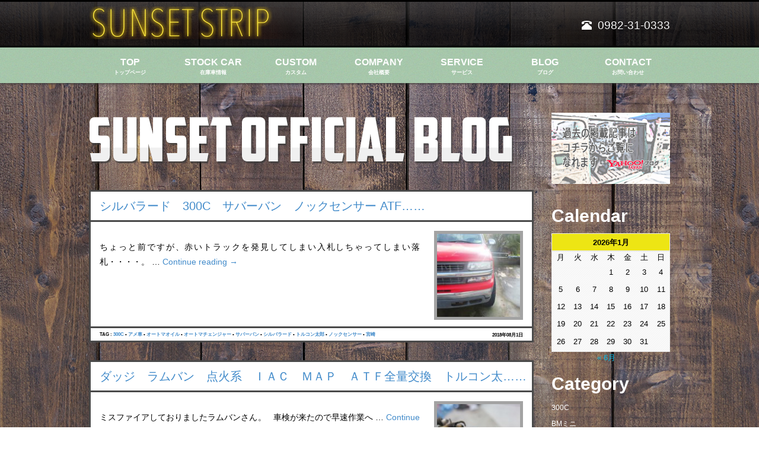

--- FILE ---
content_type: text/html; charset=UTF-8
request_url: https://www.sunsetstripgarage.com/tag/%E3%82%AA%E3%83%BC%E3%83%88%E3%83%9E%E3%82%AA%E3%82%A4%E3%83%AB
body_size: 12293
content:
<!DOCTYPE html>
<html lang="ja">
<head>
<meta charset="UTF-8">
<meta http-equiv="X-UA-Compatible" content="IE=edge,chrome=1">

<link rel="pingback" href="https://www.sunsetstripgarage.com/xmlrpc.php" />

		<!-- All in One SEO 4.9.3 - aioseo.com -->
		<title>オートマオイル | Sunset Strip Garage</title>
	<meta name="robots" content="max-image-preview:large" />
	<meta name="keywords" content="シルバラード　300c　サバーバン　ノックセンサー atf,ダッジ　ラムバン　点火系　ｉａｃ　ｍａｐ　ａｔｆ全量交換　トルコン太郎,エスカレード　atf　全量交換　オートマオイル　トルコン太郎　ラパン　車検,エスカレード　atf　全量交換　オートマオイル　ウインカーミラー　prnd321　コーティング" />
	<link rel="canonical" href="https://www.sunsetstripgarage.com/tag/%e3%82%aa%e3%83%bc%e3%83%88%e3%83%9e%e3%82%aa%e3%82%a4%e3%83%ab" />
	<meta name="generator" content="All in One SEO (AIOSEO) 4.9.3" />
		<script type="application/ld+json" class="aioseo-schema">
			{"@context":"https:\/\/schema.org","@graph":[{"@type":"BreadcrumbList","@id":"https:\/\/www.sunsetstripgarage.com\/tag\/%E3%82%AA%E3%83%BC%E3%83%88%E3%83%9E%E3%82%AA%E3%82%A4%E3%83%AB#breadcrumblist","itemListElement":[{"@type":"ListItem","@id":"https:\/\/www.sunsetstripgarage.com#listItem","position":1,"name":"Home","item":"https:\/\/www.sunsetstripgarage.com","nextItem":{"@type":"ListItem","@id":"https:\/\/www.sunsetstripgarage.com\/tag\/%e3%82%aa%e3%83%bc%e3%83%88%e3%83%9e%e3%82%aa%e3%82%a4%e3%83%ab#listItem","name":"\u30aa\u30fc\u30c8\u30de\u30aa\u30a4\u30eb"}},{"@type":"ListItem","@id":"https:\/\/www.sunsetstripgarage.com\/tag\/%e3%82%aa%e3%83%bc%e3%83%88%e3%83%9e%e3%82%aa%e3%82%a4%e3%83%ab#listItem","position":2,"name":"\u30aa\u30fc\u30c8\u30de\u30aa\u30a4\u30eb","previousItem":{"@type":"ListItem","@id":"https:\/\/www.sunsetstripgarage.com#listItem","name":"Home"}}]},{"@type":"CollectionPage","@id":"https:\/\/www.sunsetstripgarage.com\/tag\/%E3%82%AA%E3%83%BC%E3%83%88%E3%83%9E%E3%82%AA%E3%82%A4%E3%83%AB#collectionpage","url":"https:\/\/www.sunsetstripgarage.com\/tag\/%E3%82%AA%E3%83%BC%E3%83%88%E3%83%9E%E3%82%AA%E3%82%A4%E3%83%AB","name":"\u30aa\u30fc\u30c8\u30de\u30aa\u30a4\u30eb | Sunset Strip Garage","inLanguage":"ja","isPartOf":{"@id":"https:\/\/www.sunsetstripgarage.com\/#website"},"breadcrumb":{"@id":"https:\/\/www.sunsetstripgarage.com\/tag\/%E3%82%AA%E3%83%BC%E3%83%88%E3%83%9E%E3%82%AA%E3%82%A4%E3%83%AB#breadcrumblist"}},{"@type":"Organization","@id":"https:\/\/www.sunsetstripgarage.com\/#organization","name":"Sunset Strip\u682a\u5f0f\u4f1a\u793e","description":"\u4e5d\u5dde\u306e\u5bae\u5d0e\u3067\u8eca\u306e\u30c7\u30a3\u30e9\u30fc\u3092\u3057\u3066\u3044\u308bSunset Strip Garage\u306eWebSite\u3067\u3059\u3002","url":"https:\/\/www.sunsetstripgarage.com\/"},{"@type":"WebSite","@id":"https:\/\/www.sunsetstripgarage.com\/#website","url":"https:\/\/www.sunsetstripgarage.com\/","name":"Sunset Strip Garage","description":"\u4e5d\u5dde\u306e\u5bae\u5d0e\u3067\u8eca\u306e\u30c7\u30a3\u30e9\u30fc\u3092\u3057\u3066\u3044\u308bSunset Strip Garage\u306eWebSite\u3067\u3059\u3002","inLanguage":"ja","publisher":{"@id":"https:\/\/www.sunsetstripgarage.com\/#organization"}}]}
		</script>
		<!-- All in One SEO -->

<link rel='dns-prefetch' href='//s.w.org' />
<link rel='dns-prefetch' href='//v0.wordpress.com' />
<link rel="alternate" type="application/rss+xml" title="Sunset Strip Garage &raquo; フィード" href="https://www.sunsetstripgarage.com/feed" />
<link rel="alternate" type="application/rss+xml" title="Sunset Strip Garage &raquo; コメントフィード" href="https://www.sunsetstripgarage.com/comments/feed" />
<link rel="alternate" type="application/rss+xml" title="Sunset Strip Garage &raquo; オートマオイル タグのフィード" href="https://www.sunsetstripgarage.com/tag/%e3%82%aa%e3%83%bc%e3%83%88%e3%83%9e%e3%82%aa%e3%82%a4%e3%83%ab/feed" />
		<!-- This site uses the Google Analytics by MonsterInsights plugin v9.11.1 - Using Analytics tracking - https://www.monsterinsights.com/ -->
		<!-- Note: MonsterInsights is not currently configured on this site. The site owner needs to authenticate with Google Analytics in the MonsterInsights settings panel. -->
					<!-- No tracking code set -->
				<!-- / Google Analytics by MonsterInsights -->
				<script type="text/javascript">
			window._wpemojiSettings = {"baseUrl":"https:\/\/s.w.org\/images\/core\/emoji\/13.0.1\/72x72\/","ext":".png","svgUrl":"https:\/\/s.w.org\/images\/core\/emoji\/13.0.1\/svg\/","svgExt":".svg","source":{"concatemoji":"https:\/\/www.sunsetstripgarage.com\/wp-includes\/js\/wp-emoji-release.min.js?ver=5.7.14"}};
			!function(e,a,t){var n,r,o,i=a.createElement("canvas"),p=i.getContext&&i.getContext("2d");function s(e,t){var a=String.fromCharCode;p.clearRect(0,0,i.width,i.height),p.fillText(a.apply(this,e),0,0);e=i.toDataURL();return p.clearRect(0,0,i.width,i.height),p.fillText(a.apply(this,t),0,0),e===i.toDataURL()}function c(e){var t=a.createElement("script");t.src=e,t.defer=t.type="text/javascript",a.getElementsByTagName("head")[0].appendChild(t)}for(o=Array("flag","emoji"),t.supports={everything:!0,everythingExceptFlag:!0},r=0;r<o.length;r++)t.supports[o[r]]=function(e){if(!p||!p.fillText)return!1;switch(p.textBaseline="top",p.font="600 32px Arial",e){case"flag":return s([127987,65039,8205,9895,65039],[127987,65039,8203,9895,65039])?!1:!s([55356,56826,55356,56819],[55356,56826,8203,55356,56819])&&!s([55356,57332,56128,56423,56128,56418,56128,56421,56128,56430,56128,56423,56128,56447],[55356,57332,8203,56128,56423,8203,56128,56418,8203,56128,56421,8203,56128,56430,8203,56128,56423,8203,56128,56447]);case"emoji":return!s([55357,56424,8205,55356,57212],[55357,56424,8203,55356,57212])}return!1}(o[r]),t.supports.everything=t.supports.everything&&t.supports[o[r]],"flag"!==o[r]&&(t.supports.everythingExceptFlag=t.supports.everythingExceptFlag&&t.supports[o[r]]);t.supports.everythingExceptFlag=t.supports.everythingExceptFlag&&!t.supports.flag,t.DOMReady=!1,t.readyCallback=function(){t.DOMReady=!0},t.supports.everything||(n=function(){t.readyCallback()},a.addEventListener?(a.addEventListener("DOMContentLoaded",n,!1),e.addEventListener("load",n,!1)):(e.attachEvent("onload",n),a.attachEvent("onreadystatechange",function(){"complete"===a.readyState&&t.readyCallback()})),(n=t.source||{}).concatemoji?c(n.concatemoji):n.wpemoji&&n.twemoji&&(c(n.twemoji),c(n.wpemoji)))}(window,document,window._wpemojiSettings);
		</script>
		<style type="text/css">
img.wp-smiley,
img.emoji {
	display: inline !important;
	border: none !important;
	box-shadow: none !important;
	height: 1em !important;
	width: 1em !important;
	margin: 0 .07em !important;
	vertical-align: -0.1em !important;
	background: none !important;
	padding: 0 !important;
}
</style>
	<link rel='stylesheet' id='sbi_styles-css'  href='https://www.sunsetstripgarage.com/wp-content/plugins/instagram-feed/css/sbi-styles.min.css?ver=6.10.0' type='text/css' media='all' />
<link rel='stylesheet' id='wp-block-library-css'  href='https://www.sunsetstripgarage.com/wp-includes/css/dist/block-library/style.min.css?ver=5.7.14' type='text/css' media='all' />
<style id='wp-block-library-inline-css' type='text/css'>
.has-text-align-justify{text-align:justify;}
</style>
<link rel='stylesheet' id='aioseo/css/src/vue/standalone/blocks/table-of-contents/global.scss-css'  href='https://www.sunsetstripgarage.com/wp-content/plugins/all-in-one-seo-pack/dist/Lite/assets/css/table-of-contents/global.e90f6d47.css?ver=4.9.3' type='text/css' media='all' />
<link rel='stylesheet' id='mediaelement-css'  href='https://www.sunsetstripgarage.com/wp-includes/js/mediaelement/mediaelementplayer-legacy.min.css?ver=4.2.16' type='text/css' media='all' />
<link rel='stylesheet' id='wp-mediaelement-css'  href='https://www.sunsetstripgarage.com/wp-includes/js/mediaelement/wp-mediaelement.min.css?ver=5.7.14' type='text/css' media='all' />
<link rel='stylesheet' id='contact-form-7-css'  href='https://www.sunsetstripgarage.com/wp-content/plugins/contact-form-7/includes/css/styles.css?ver=5.5.6.1' type='text/css' media='all' />
<link rel='stylesheet' id='jetpack_css-css'  href='https://www.sunsetstripgarage.com/wp-content/plugins/jetpack/css/jetpack.css?ver=10.4.2' type='text/css' media='all' />
<link rel="https://api.w.org/" href="https://www.sunsetstripgarage.com/wp-json/" /><link rel="alternate" type="application/json" href="https://www.sunsetstripgarage.com/wp-json/wp/v2/tags/161" /><link rel="EditURI" type="application/rsd+xml" title="RSD" href="https://www.sunsetstripgarage.com/xmlrpc.php?rsd" />
<link rel="wlwmanifest" type="application/wlwmanifest+xml" href="https://www.sunsetstripgarage.com/wp-includes/wlwmanifest.xml" /> 
<meta name="generator" content="WordPress 5.7.14" />
<meta name="cdp-version" content="1.4.1" /><style type='text/css'>img#wpstats{display:none}</style>
		
<!-- BEGIN: WP Social Bookmarking Light HEAD --><script>
    (function (d, s, id) {
        var js, fjs = d.getElementsByTagName(s)[0];
        if (d.getElementById(id)) return;
        js = d.createElement(s);
        js.id = id;
        js.src = "//connect.facebook.net/ja_JP/sdk.js#xfbml=1&version=v2.7";
        fjs.parentNode.insertBefore(js, fjs);
    }(document, 'script', 'facebook-jssdk'));
</script>
<style type="text/css">.wp_social_bookmarking_light{
    border: 0 !important;
    padding: 10px 0 20px 0 !important;
    margin: 0 !important;
}
.wp_social_bookmarking_light div{
    float: left !important;
    border: 0 !important;
    padding: 0 !important;
    margin: 0 5px 0px 0 !important;
    min-height: 30px !important;
    line-height: 18px !important;
    text-indent: 0 !important;
}
.wp_social_bookmarking_light img{
    border: 0 !important;
    padding: 0;
    margin: 0;
    vertical-align: top !important;
}
.wp_social_bookmarking_light_clear{
    clear: both !important;
}
#fb-root{
    display: none;
}
.wsbl_twitter{
    width: 100px;
}
.wsbl_facebook_like iframe{
    max-width: none !important;
}
</style>
<!-- END: WP Social Bookmarking Light HEAD -->
<!--[if lt IE 9]><script type="text/javascript" src="https://html5shim.googlecode.com/svn/trunk/html5.js"></script><![endif]-->
<meta name="viewport" content="width=device-width,initial-scale=1.0,minimum-scale=1.0,maximum-scale=1.0,user-scalable=no,minimal-ui">
<link rel="stylesheet" href="/static/css/bootstrap.min.css" type="text/css">
<link href="https://use.fontawesome.com/releases/v5.0.6/css/all.css" rel="stylesheet">
<link rel="stylesheet" href="/static/css/base.css" type="text/css">
<link rel="stylesheet" href="/static/css/page.css" type="text/css">
<link rel="stylesheet" href="/static/css/sp_main.css" type="text/css">
<link rel="icon" href="static/img/favicon.ico">

		<!-- All in One SEO 4.9.3 - aioseo.com -->
	<meta name="robots" content="max-image-preview:large" />
	<meta name="keywords" content="シルバラード　300c　サバーバン　ノックセンサー atf,ダッジ　ラムバン　点火系　ｉａｃ　ｍａｐ　ａｔｆ全量交換　トルコン太郎,エスカレード　atf　全量交換　オートマオイル　トルコン太郎　ラパン　車検,エスカレード　atf　全量交換　オートマオイル　ウインカーミラー　prnd321　コーティング" />
	<link rel="canonical" href="https://www.sunsetstripgarage.com/tag/%e3%82%aa%e3%83%bc%e3%83%88%e3%83%9e%e3%82%aa%e3%82%a4%e3%83%ab" />
	<meta name="generator" content="All in One SEO (AIOSEO) 4.9.3" />
		<script type="application/ld+json" class="aioseo-schema">
			{"@context":"https:\/\/schema.org","@graph":[{"@type":"BreadcrumbList","@id":"https:\/\/www.sunsetstripgarage.com\/tag\/%E3%82%AA%E3%83%BC%E3%83%88%E3%83%9E%E3%82%AA%E3%82%A4%E3%83%AB#breadcrumblist","itemListElement":[{"@type":"ListItem","@id":"https:\/\/www.sunsetstripgarage.com#listItem","position":1,"name":"Home","item":"https:\/\/www.sunsetstripgarage.com","nextItem":{"@type":"ListItem","@id":"https:\/\/www.sunsetstripgarage.com\/tag\/%e3%82%aa%e3%83%bc%e3%83%88%e3%83%9e%e3%82%aa%e3%82%a4%e3%83%ab#listItem","name":"\u30aa\u30fc\u30c8\u30de\u30aa\u30a4\u30eb"}},{"@type":"ListItem","@id":"https:\/\/www.sunsetstripgarage.com\/tag\/%e3%82%aa%e3%83%bc%e3%83%88%e3%83%9e%e3%82%aa%e3%82%a4%e3%83%ab#listItem","position":2,"name":"\u30aa\u30fc\u30c8\u30de\u30aa\u30a4\u30eb","previousItem":{"@type":"ListItem","@id":"https:\/\/www.sunsetstripgarage.com#listItem","name":"Home"}}]},{"@type":"CollectionPage","@id":"https:\/\/www.sunsetstripgarage.com\/tag\/%E3%82%AA%E3%83%BC%E3%83%88%E3%83%9E%E3%82%AA%E3%82%A4%E3%83%AB#collectionpage","url":"https:\/\/www.sunsetstripgarage.com\/tag\/%E3%82%AA%E3%83%BC%E3%83%88%E3%83%9E%E3%82%AA%E3%82%A4%E3%83%AB","name":"\u30aa\u30fc\u30c8\u30de\u30aa\u30a4\u30eb | Sunset Strip Garage","inLanguage":"ja","isPartOf":{"@id":"https:\/\/www.sunsetstripgarage.com\/#website"},"breadcrumb":{"@id":"https:\/\/www.sunsetstripgarage.com\/tag\/%E3%82%AA%E3%83%BC%E3%83%88%E3%83%9E%E3%82%AA%E3%82%A4%E3%83%AB#breadcrumblist"}},{"@type":"Organization","@id":"https:\/\/www.sunsetstripgarage.com\/#organization","name":"Sunset Strip\u682a\u5f0f\u4f1a\u793e","description":"\u4e5d\u5dde\u306e\u5bae\u5d0e\u3067\u8eca\u306e\u30c7\u30a3\u30e9\u30fc\u3092\u3057\u3066\u3044\u308bSunset Strip Garage\u306eWebSite\u3067\u3059\u3002","url":"https:\/\/www.sunsetstripgarage.com\/"},{"@type":"WebSite","@id":"https:\/\/www.sunsetstripgarage.com\/#website","url":"https:\/\/www.sunsetstripgarage.com\/","name":"Sunset Strip Garage","description":"\u4e5d\u5dde\u306e\u5bae\u5d0e\u3067\u8eca\u306e\u30c7\u30a3\u30e9\u30fc\u3092\u3057\u3066\u3044\u308bSunset Strip Garage\u306eWebSite\u3067\u3059\u3002","inLanguage":"ja","publisher":{"@id":"https:\/\/www.sunsetstripgarage.com\/#organization"}}]}
		</script>
		<!-- All in One SEO -->

<link rel='dns-prefetch' href='//s.w.org' />
<link rel='dns-prefetch' href='//v0.wordpress.com' />
<link rel="alternate" type="application/rss+xml" title="Sunset Strip Garage &raquo; フィード" href="https://www.sunsetstripgarage.com/feed" />
<link rel="alternate" type="application/rss+xml" title="Sunset Strip Garage &raquo; コメントフィード" href="https://www.sunsetstripgarage.com/comments/feed" />
<link rel="alternate" type="application/rss+xml" title="Sunset Strip Garage &raquo; オートマオイル タグのフィード" href="https://www.sunsetstripgarage.com/tag/%e3%82%aa%e3%83%bc%e3%83%88%e3%83%9e%e3%82%aa%e3%82%a4%e3%83%ab/feed" />
		<!-- This site uses the Google Analytics by MonsterInsights plugin v9.11.1 - Using Analytics tracking - https://www.monsterinsights.com/ -->
		<!-- Note: MonsterInsights is not currently configured on this site. The site owner needs to authenticate with Google Analytics in the MonsterInsights settings panel. -->
					<!-- No tracking code set -->
				<!-- / Google Analytics by MonsterInsights -->
		<script type='text/javascript' src='https://www.sunsetstripgarage.com/wp-includes/js/wp-embed.min.js?ver=5.7.14' id='wp-embed-js'></script>
<link rel="https://api.w.org/" href="https://www.sunsetstripgarage.com/wp-json/" /><link rel="alternate" type="application/json" href="https://www.sunsetstripgarage.com/wp-json/wp/v2/tags/161" /><link rel="EditURI" type="application/rsd+xml" title="RSD" href="https://www.sunsetstripgarage.com/xmlrpc.php?rsd" />
<link rel="wlwmanifest" type="application/wlwmanifest+xml" href="https://www.sunsetstripgarage.com/wp-includes/wlwmanifest.xml" /> 
<meta name="generator" content="WordPress 5.7.14" />
<meta name="cdp-version" content="1.4.1" /><style type='text/css'>img#wpstats{display:none}</style>
		
<!-- BEGIN: WP Social Bookmarking Light HEAD --><script>
    (function (d, s, id) {
        var js, fjs = d.getElementsByTagName(s)[0];
        if (d.getElementById(id)) return;
        js = d.createElement(s);
        js.id = id;
        js.src = "//connect.facebook.net/ja_JP/sdk.js#xfbml=1&version=v2.7";
        fjs.parentNode.insertBefore(js, fjs);
    }(document, 'script', 'facebook-jssdk'));
</script>
<style type="text/css">.wp_social_bookmarking_light{
    border: 0 !important;
    padding: 10px 0 20px 0 !important;
    margin: 0 !important;
}
.wp_social_bookmarking_light div{
    float: left !important;
    border: 0 !important;
    padding: 0 !important;
    margin: 0 5px 0px 0 !important;
    min-height: 30px !important;
    line-height: 18px !important;
    text-indent: 0 !important;
}
.wp_social_bookmarking_light img{
    border: 0 !important;
    padding: 0;
    margin: 0;
    vertical-align: top !important;
}
.wp_social_bookmarking_light_clear{
    clear: both !important;
}
#fb-root{
    display: none;
}
.wsbl_twitter{
    width: 100px;
}
.wsbl_facebook_like iframe{
    max-width: none !important;
}
</style>
<!-- END: WP Social Bookmarking Light HEAD -->
<script src="https://ajax.googleapis.com/ajax/libs/jquery/1/jquery.min.js" type="text/javascript" charset="utf-8"></script>
<script src="/static/js/bootstrap.min.js" type="text/javascript" charset="utf-8"></script>
<script src="/static/js/instafeed.js" type="text/javascript" charset="utf-8"></script>
<script async defer
    src="https://maps.googleapis.com/maps/api/js?key=AIzaSyADlQlGcGjeUzA4C4iJDzBpgF5W90oVONw&callback=initMap">
  </script>
<script src="/static/js/default.js" type="text/javascript" charset="utf-8"></script>
<script>
  (function(i,s,o,g,r,a,m){i['GoogleAnalyticsObject']=r;i[r]=i[r]||function(){
  (i[r].q=i[r].q||[]).push(arguments)},i[r].l=1*new Date();a=s.createElement(o),
  m=s.getElementsByTagName(o)[0];a.async=1;a.src=g;m.parentNode.insertBefore(a,m)
  })(window,document,'script','https://www.google-analytics.com/analytics.js','ga');

  ga('create', 'UA-54702201-2', 'auto');
  ga('send', 'pageview');

</script>
</head>
<body class="archive tag tag-161">
	<header>
		<div class="crearfix  center" id="wrap-header">
			<div class="left" id="logo"><a href="https://www.sunsetstripgarage.com"><img src="https://www.sunsetstripgarage.com/static/img/logo.png" alt="" /></a></div>
			<div class="right">
				<p class="pc-block pc-tel"><span class="glyphicon glyphicon-phone-alt"></span>0982-31-0333</p>
				<a class="sp-block sp-tel" href="tel:0982-31-0333"><i class="fas fa-phone-square"></i>0982-31-0333</a>
			</div>
		</div>
		<div class="sp-block sp-nav"><i class="fas fa-bars"></i>MENU</div>
	</header>
	<div id="gbnav">
		<ul class="center nav nav-tabs" role="tablist">
			<li id="gn-top"><a href="https://www.sunsetstripgarage.com">TOP<span>トップページ</span></a></li>
			<li id="gn-stock" class="dropdown">
				<a class="dropdown-toggle pc-block" data-toggle="dropdown" href="#">STOCK CAR<span>在庫車情報</span></a>
    				<ul class="dropdown-menu" role="menu" id="stock-dm">
    					<li class="dm-li first"><a href="https://www.sunsetstripgarage.com/stockcar2">JP STOCK<span>在庫車</span></a></li>
						<li class="dm-li last"><a href="https://www.sunsetstripgarage.com/us-stock-car">US STOCK<span>US在庫車</span></a></li>
    				</ul>
    		</li>
			<li id="gn-custom"><a href="https://www.sunsetstripgarage.com/custom">CUSTOM<span>カスタム</span></a></li>
			<li id="gn-company"><a href="https://www.sunsetstripgarage.com/company">COMPANY<span>会社概要</span></a></li>
			<li id="gn-service" class="dropdown">
    			<a class="dropdown-toggle" data-toggle="dropdown" href="#">SERVICE<span>サービス</span></a>

    				<ul class="dropdown-menu pc-block" role="menu" id="service-dm">
    					<li class="dm-li first"><a href="https://www.sunsetstripgarage.com/payment">PAYMENT<span>お支払い方法</span></a></li>
						<li class="dm-li"><a href="https://www.sunsetstripgarage.com/flow">FLOW<span>納車までの流れ</span></a></li>
						<li class="dm-li"><a href="https://www.sunsetstripgarage.com/sale">SALE<span>販売・買い取り</span></a></li>
						<li class="dm-li last"><a href="https://www.sunsetstripgarage.com/maintenance">MAINT<span>車検・メンテナンス</span></a></li>
    				</ul>
    		</li>
			<li id="gn-blog"><a href="https://www.sunsetstripgarage.com/blog">BLOG<span>ブログ</span></a></li>
			<li id="gn-contact"><a href="https://www.sunsetstripgarage.com/contact">CONTACT<span>お問い合わせ</span></a></li>
		</ul>
	</div>
<div class="center clearfix" id="gb-wrap">
    <div class="left" id="two-column-content">
        <h1><img src="https://www.sunsetstripgarage.com/static/img/page_h1_blog.png" alt="九州アメ車販売サンセットストリップのブログ"></h1>
                        <div class="clearfix post entry-content">
            <h3><a href="https://www.sunsetstripgarage.com/silverado-300c-suburban.html">シルバラード　300C　サバーバン　ノックセンサー ATF……</a></h3>
            <div class="left clearfix post-article">
                <p>ちょっと前ですが、赤いトラックを発見してしまい入札しちゃってしまい落札・・・・。 &hellip; <a href="https://www.sunsetstripgarage.com/silverado-300c-suburban.html">Continue reading <span class="meta-nav">&rarr;</span></a></p>
            </div>
            <div class="right post-thumbnail"><img width="150" height="150" src="https://www.sunsetstripgarage.com/wp-content/uploads/2018/08/DSCF1198-150x150.jpg" class="attachment-150x150 size-150x150 wp-post-image" alt="シルバラード　宮崎　リフトアップ" loading="lazy" />            </div>
        </div>
        <div class="tag clearfix">
            TAG  :  <a href="https://www.sunsetstripgarage.com/tag/300c" rel="tag">300C</a> &bull; <a href="https://www.sunsetstripgarage.com/tag/%e3%82%a2%e3%83%a1%e8%bb%8a" rel="tag">アメ車</a> &bull; <a href="https://www.sunsetstripgarage.com/tag/%e3%82%aa%e3%83%bc%e3%83%88%e3%83%9e%e3%82%aa%e3%82%a4%e3%83%ab" rel="tag">オートマオイル</a> &bull; <a href="https://www.sunsetstripgarage.com/tag/%e3%82%aa%e3%83%bc%e3%83%88%e3%83%9e%e3%83%81%e3%82%a7%e3%83%b3%e3%82%b8%e3%83%a3%e3%83%bc" rel="tag">オートマチェンジャー</a> &bull; <a href="https://www.sunsetstripgarage.com/tag/%e3%82%b5%e3%83%90%e3%83%bc%e3%83%90%e3%83%b3" rel="tag">サバーバン</a> &bull; <a href="https://www.sunsetstripgarage.com/tag/%e3%82%b7%e3%83%ab%e3%83%90%e3%83%a9%e3%83%bc%e3%83%89" rel="tag">シルバラード</a> &bull; <a href="https://www.sunsetstripgarage.com/tag/%e3%83%88%e3%83%ab%e3%82%b3%e3%83%b3%e5%a4%aa%e9%83%8e" rel="tag">トルコン太郎</a> &bull; <a href="https://www.sunsetstripgarage.com/tag/%e3%83%8e%e3%83%83%e3%82%af%e3%82%bb%e3%83%b3%e3%82%b5%e3%83%bc" rel="tag">ノックセンサー</a> &bull; <a href="https://www.sunsetstripgarage.com/tag/%e5%ae%ae%e5%b4%8e" rel="tag">宮崎</a>            <span class="right">2018年08月1日</span>
        </div>
                <div class="clearfix post entry-content">
            <h3><a href="https://www.sunsetstripgarage.com/dodge-ramvan-atf-iac.html">ダッジ　ラムバン　点火系　ＩＡＣ　ＭＡＰ　ＡＴＦ全量交換　トルコン太……</a></h3>
            <div class="left clearfix post-article">
                <p>ミスファイアしておりましたラムバンさん。 &nbsp; 車検が来たので早速作業へ &hellip; <a href="https://www.sunsetstripgarage.com/dodge-ramvan-atf-iac.html">Continue reading <span class="meta-nav">&rarr;</span></a></p>
            </div>
            <div class="right post-thumbnail"><img width="150" height="150" src="https://www.sunsetstripgarage.com/wp-content/uploads/2016/01/DSCF9112-150x150.jpg" class="attachment-150x150 size-150x150 wp-post-image" alt="ダッジ　ラム　プラグ　宮崎　延岡" loading="lazy" />            </div>
        </div>
        <div class="tag clearfix">
            TAG  :  <a href="https://www.sunsetstripgarage.com/tag/%ef%bd%81%ef%bd%94%ef%bd%86" rel="tag">ＡＴＦ</a> &bull; <a href="https://www.sunsetstripgarage.com/tag/%ef%bd%89%ef%bd%81%ef%bd%83" rel="tag">ＩＡＣ</a> &bull; <a href="https://www.sunsetstripgarage.com/tag/%ef%bd%8d%ef%bd%81%ef%bd%90" rel="tag">ＭＡＰ</a> &bull; <a href="https://www.sunsetstripgarage.com/tag/%e3%82%a2%e3%83%a1%e8%bb%8a" rel="tag">アメ車</a> &bull; <a href="https://www.sunsetstripgarage.com/tag/%e3%82%aa%e3%83%bc%e3%83%88%e3%83%9e%e3%82%aa%e3%82%a4%e3%83%ab" rel="tag">オートマオイル</a> &bull; <a href="https://www.sunsetstripgarage.com/tag/%e3%83%80%e3%83%83%e3%82%b8" rel="tag">ダッジ</a> &bull; <a href="https://www.sunsetstripgarage.com/tag/%e3%83%a9%e3%83%a0%e3%83%90%e3%83%b3" rel="tag">ラムバン</a> &bull; <a href="https://www.sunsetstripgarage.com/tag/%e5%85%a8%e9%87%8f%e4%ba%a4%e6%8f%9b" rel="tag">全量交換</a> &bull; <a href="https://www.sunsetstripgarage.com/tag/%e5%ae%ae%e5%b4%8e" rel="tag">宮崎</a> &bull; <a href="https://www.sunsetstripgarage.com/tag/%e7%82%b9%e7%81%ab%e7%b3%bb" rel="tag">点火系</a>            <span class="right">2016年01月11日</span>
        </div>
                <div class="clearfix post entry-content">
            <h3><a href="https://www.sunsetstripgarage.com/escalade-atf-transmission.html">エスカレード　ATF　全量交換　オートマオイル　トルコン太郎　ラパン……</a></h3>
            <div class="left clearfix post-article">
                <p>ちょいとの間にエスカレードのATF全量交換 &nbsp; ゲージを見ると初めて見 &hellip; <a href="https://www.sunsetstripgarage.com/escalade-atf-transmission.html">Continue reading <span class="meta-nav">&rarr;</span></a></p>
            </div>
            <div class="right post-thumbnail"><img width="150" height="150" src="https://www.sunsetstripgarage.com/wp-content/uploads/2015/07/DSCF8662-150x150.jpg" class="attachment-150x150 size-150x150 wp-post-image" alt="エスカレード　ATF　全量交換" loading="lazy" />            </div>
        </div>
        <div class="tag clearfix">
            TAG  :  <a href="https://www.sunsetstripgarage.com/tag/atf" rel="tag">ATF</a> &bull; <a href="https://www.sunsetstripgarage.com/tag/%e3%82%a2%e3%83%a1%e8%bb%8a" rel="tag">アメ車</a> &bull; <a href="https://www.sunsetstripgarage.com/tag/%e3%82%a8%e3%82%b9%e3%82%ab%e3%83%ac%e3%83%bc%e3%83%89" rel="tag">エスカレード</a> &bull; <a href="https://www.sunsetstripgarage.com/tag/%e3%82%aa%e3%83%bc%e3%83%88%e3%83%9e%e3%82%aa%e3%82%a4%e3%83%ab" rel="tag">オートマオイル</a> &bull; <a href="https://www.sunsetstripgarage.com/tag/%e3%83%88%e3%83%ab%e3%82%b3%e3%83%b3%e5%a4%aa%e9%83%8e" rel="tag">トルコン太郎</a> &bull; <a href="https://www.sunsetstripgarage.com/tag/%e5%85%a8%e9%87%8f%e4%ba%a4%e6%8f%9b" rel="tag">全量交換</a> &bull; <a href="https://www.sunsetstripgarage.com/tag/%e5%ae%ae%e5%b4%8e" rel="tag">宮崎</a> &bull; <a href="https://www.sunsetstripgarage.com/tag/%e5%bb%b6%e5%b2%a1" rel="tag">延岡</a> &bull; <a href="https://www.sunsetstripgarage.com/tag/%e8%bb%8a%e6%a4%9c" rel="tag">車検</a>            <span class="right">2015年07月2日</span>
        </div>
                <div class="clearfix post entry-content">
            <h3><a href="https://www.sunsetstripgarage.com/escalade-atf-prnd321.html">エスカレード　ATF　全量交換　オートマオイル　ウインカーミラー　P……</a></h3>
            <div class="left clearfix post-article">
                <p>オイル仕上げにATF交換をトルコン太郎に接続。 &nbsp; &nbsp; &#038;n &hellip; <a href="https://www.sunsetstripgarage.com/escalade-atf-prnd321.html">Continue reading <span class="meta-nav">&rarr;</span></a></p>
            </div>
            <div class="right post-thumbnail"><img width="150" height="150" src="https://www.sunsetstripgarage.com/wp-content/uploads/2015/05/DSCF8487-150x150.jpg" class="attachment-150x150 size-150x150 wp-post-image" alt="エスカレード　トルコン太郎" loading="lazy" />            </div>
        </div>
        <div class="tag clearfix">
            TAG  :  <a href="https://www.sunsetstripgarage.com/tag/atf" rel="tag">ATF</a> &bull; <a href="https://www.sunsetstripgarage.com/tag/led%e3%83%9f%e3%83%a9%e3%83%bc" rel="tag">LEDミラー</a> &bull; <a href="https://www.sunsetstripgarage.com/tag/prnd321" rel="tag">PRND321</a> &bull; <a href="https://www.sunsetstripgarage.com/tag/%e3%82%a8%e3%82%b9%e3%82%ab%e3%83%ac%e3%83%bc%e3%83%89" rel="tag">エスカレード</a> &bull; <a href="https://www.sunsetstripgarage.com/tag/%e3%82%aa%e3%83%bc%e3%83%88%e3%83%9e%e3%82%aa%e3%82%a4%e3%83%ab" rel="tag">オートマオイル</a> &bull; <a href="https://www.sunsetstripgarage.com/tag/%e3%82%b3%e3%83%bc%e3%83%86%e3%82%a3%e3%83%b3%e3%82%b0" rel="tag">コーティング</a> &bull; <a href="https://www.sunsetstripgarage.com/tag/%e3%83%88%e3%83%ab%e3%82%b3%e3%83%b3%e5%a4%aa%e9%83%8e" rel="tag">トルコン太郎</a>            <span class="right">2015年05月2日</span>
        </div>
                        <script type="text/javascript">
            $(function(){ $('.current').parent('li').addClass('active');
            $('.pages').parent('li').remove();
            });
        </script>
                    </div><!-- #two-column-content -->
    <div class="right" id="sidebar">
	<div id="banner">
		<a href="https://ameblo.jp/tacchu93/" target=”_blank” ><img src="https://www.sunsetstripgarage.com/static/img/banner_yahoo.jpg" alt="ヤフーブログ"></a>
	</div>
	<h2>Calendar</h2>
	<div id="calendar">
		<table id="wp-calendar" class="wp-calendar-table">
	<caption>2026年1月</caption>
	<thead>
	<tr>
		<th scope="col" title="月曜日">月</th>
		<th scope="col" title="火曜日">火</th>
		<th scope="col" title="水曜日">水</th>
		<th scope="col" title="木曜日">木</th>
		<th scope="col" title="金曜日">金</th>
		<th scope="col" title="土曜日">土</th>
		<th scope="col" title="日曜日">日</th>
	</tr>
	</thead>
	<tbody>
	<tr>
		<td colspan="3" class="pad">&nbsp;</td><td>1</td><td>2</td><td>3</td><td>4</td>
	</tr>
	<tr>
		<td>5</td><td>6</td><td>7</td><td>8</td><td>9</td><td>10</td><td>11</td>
	</tr>
	<tr>
		<td>12</td><td>13</td><td>14</td><td>15</td><td>16</td><td>17</td><td>18</td>
	</tr>
	<tr>
		<td>19</td><td>20</td><td>21</td><td>22</td><td>23</td><td>24</td><td id="today">25</td>
	</tr>
	<tr>
		<td>26</td><td>27</td><td>28</td><td>29</td><td>30</td><td>31</td>
		<td class="pad" colspan="1">&nbsp;</td>
	</tr>
	</tbody>
	</table><nav aria-label="前と次の月" class="wp-calendar-nav">
		<span class="wp-calendar-nav-prev"><a href="https://www.sunsetstripgarage.com/2025/06">&laquo; 6月</a></span>
		<span class="pad">&nbsp;</span>
		<span class="wp-calendar-nav-next">&nbsp;</span>
	</nav>	</div>
	<div id="category">
		<h2>Category</h2>
				<p><a href="https://www.sunsetstripgarage.com/category/300c">300C</a></p>
				<p><a href="https://www.sunsetstripgarage.com/category/bm%e3%83%9f%e3%83%8b">BMミニ</a></p>
				<p><a href="https://www.sunsetstripgarage.com/category/c1500">C1500</a></p>
				<p><a href="https://www.sunsetstripgarage.com/category/c5-blazer">C5 BLAZER</a></p>
				<p><a href="https://www.sunsetstripgarage.com/category/d21%e3%80%80%e3%83%80%e3%83%83%e3%83%88%e3%83%a9">D21　ダットラ</a></p>
				<p><a href="https://www.sunsetstripgarage.com/category/f150">F150</a></p>
				<p><a href="https://www.sunsetstripgarage.com/category/for-sale">For Sale</a></p>
				<p><a href="https://www.sunsetstripgarage.com/category/pt%e3%82%af%e3%83%ab%e3%83%bc%e3%82%b6%e3%83%bc">PTクルーザー</a></p>
				<p><a href="https://www.sunsetstripgarage.com/category/s10">S10</a></p>
				<p><a href="https://www.sunsetstripgarage.com/category/s10%e3%83%96%e3%83%ac%e3%82%a4%e3%82%b6%e3%83%bc">S10ブレイザー</a></p>
				<p><a href="https://www.sunsetstripgarage.com/category/%e3%82%a2%e3%82%b9%e3%83%88%e3%83%ad">アストロ</a></p>
				<p><a href="https://www.sunsetstripgarage.com/category/%e3%82%a2%e3%83%a1%e3%83%aa%e3%82%ab%e6%97%a5%e8%a8%98-2015">アメリカ日記 2015</a></p>
				<p><a href="https://www.sunsetstripgarage.com/category/%e3%82%a2%e3%83%a1%e3%83%aa%e3%82%ab%e6%97%a5%e8%a8%98%e3%80%802017">アメリカ日記　2017</a></p>
				<p><a href="https://www.sunsetstripgarage.com/category/%e3%82%a2%e3%83%a1%e3%83%aa%e3%82%ab%e6%97%a5%e8%a8%982016">アメリカ日記2016</a></p>
				<p><a href="https://www.sunsetstripgarage.com/category/%e3%82%a4%e3%83%b3%e3%83%91%e3%83%a9">インパラ</a></p>
				<p><a href="https://www.sunsetstripgarage.com/category/%e3%82%a8%e3%82%af%e3%82%b9%e3%82%ab%e3%83%bc%e3%82%b8%e3%83%a7%e3%83%b3">エクスカージョン</a></p>
				<p><a href="https://www.sunsetstripgarage.com/category/%e3%82%a8%e3%82%af%e3%82%b9%e3%83%97%e3%83%ac%e3%82%b9">エクスプレス</a></p>
				<p><a href="https://www.sunsetstripgarage.com/category/%e3%82%a8%e3%82%af%e3%82%b9%e3%83%97%e3%83%ad%e3%83%bc%e3%83%a9%e3%83%bc">エクスプローラー</a></p>
				<p><a href="https://www.sunsetstripgarage.com/category/%e3%82%a8%e3%82%af%e3%82%b9%e3%83%9a%e3%83%87%e3%82%a3%e3%82%b7%e3%83%a7%e3%83%b3">エクスペディション</a></p>
				<p><a href="https://www.sunsetstripgarage.com/category/%e3%82%a8%e3%82%b3%e3%83%8e%e3%83%a9%e3%82%a4%e3%83%b3">エコノライン</a></p>
				<p><a href="https://www.sunsetstripgarage.com/category/%e3%82%a8%e3%82%b9%e3%82%ab%e3%83%ac%e3%83%bc%e3%83%89">エスカレード</a></p>
				<p><a href="https://www.sunsetstripgarage.com/category/%e3%82%aa%e3%83%bc%e3%83%87%e3%82%a3%e3%82%aa">オーディオ</a></p>
				<p><a href="https://www.sunsetstripgarage.com/category/%e3%82%ab%e3%83%97%e3%83%aa%e3%82%b9">カプリス</a></p>
				<p><a href="https://www.sunsetstripgarage.com/category/%e3%82%ad%e3%83%a3%e3%83%87%e3%83%a9%e3%83%83%e3%82%af">キャデラック</a></p>
				<p><a href="https://www.sunsetstripgarage.com/category/%e3%82%b5%e3%83%bc%e3%83%95">サーフ</a></p>
				<p><a href="https://www.sunsetstripgarage.com/category/%e3%82%b7%e3%82%a8%e3%83%a9">シエラ</a></p>
				<p><a href="https://www.sunsetstripgarage.com/category/%e3%82%b8%e3%83%a0%e3%83%8b%e3%83%bc">ジムニー</a></p>
				<p><a href="https://www.sunsetstripgarage.com/category/%e3%82%b7%e3%83%ab%e3%83%90%e3%83%a9%e3%83%bc%e3%83%89">シルバラード</a></p>
				<p><a href="https://www.sunsetstripgarage.com/category/%e3%82%bf%e3%82%a4%e3%83%a4%e4%ba%a4%e6%8f%9b">タイヤ交換</a></p>
				<p><a href="https://www.sunsetstripgarage.com/category/%e3%83%80%e3%82%b3%e3%82%bf">ダコタ</a></p>
				<p><a href="https://www.sunsetstripgarage.com/category/%e3%82%bf%e3%82%b3%e3%83%9e">タコマ</a></p>
				<p><a href="https://www.sunsetstripgarage.com/category/%e3%82%bf%e3%83%9b%e3%80%80%e3%83%a6%e3%83%bc%e3%82%b3%e3%83%b3">タホ　ユーコン</a></p>
				<p><a href="https://www.sunsetstripgarage.com/category/%e3%82%bf%e3%83%b3%e3%83%89%e3%83%a9">タンドラ</a></p>
				<p><a href="https://www.sunsetstripgarage.com/category/%e3%83%81%e3%82%a7%e3%83%ad%e3%82%ad%e3%83%bc">チェロキー</a></p>
				<p><a href="https://www.sunsetstripgarage.com/category/%e3%83%81%e3%83%a3%e3%83%bc%e3%82%b8%e3%83%a3%e3%83%bc">チャージャー</a></p>
				<p><a href="https://www.sunsetstripgarage.com/category/%e3%83%87%e3%83%a5%e3%83%a9%e3%83%b3%e3%82%b4">デュランゴ</a></p>
				<p><a href="https://www.sunsetstripgarage.com/category/%e3%83%88%e3%83%ac%e3%82%a4%e3%83%ab%e3%83%96%e3%83%ac%e3%82%a4%e3%82%b6%e3%83%bc">トレイルブレイザー</a></p>
				<p><a href="https://www.sunsetstripgarage.com/category/%e3%83%8a%e3%83%93%e3%82%b2%e3%83%bc%e3%82%bf%e3%83%bc">ナビゲーター</a></p>
				<p><a href="https://www.sunsetstripgarage.com/category/%e3%83%8f%e3%82%a4%e3%83%a9%e3%83%83%e3%82%af%e3%82%b9">ハイラックス</a></p>
				<p><a href="https://www.sunsetstripgarage.com/category/%e3%83%8f%e3%82%a4%e3%83%a9%e3%83%83%e3%82%af%e3%82%b9%e3%82%b5%e3%83%bc%e3%83%95">ハイラックスサーフ</a></p>
				<p><a href="https://www.sunsetstripgarage.com/category/%e3%83%8f%e3%83%9e%e3%83%bc">ハマー</a></p>
				<p><a href="https://www.sunsetstripgarage.com/category/%e3%83%91%e3%83%a9%e3%83%a1%e3%83%bc%e3%83%a9">パラメーラ</a></p>
				<p><a href="https://www.sunsetstripgarage.com/category/%e3%83%97%e3%82%a8%e3%83%ab%e3%83%88%e3%83%aa%e3%82%b3-2016">プエルトリコ 2016</a></p>
				<p><a href="https://www.sunsetstripgarage.com/category/%e3%83%96%e3%83%ac%e3%82%a4%e3%82%b6%e3%83%bc">ブレイザー</a></p>
				<p><a href="https://www.sunsetstripgarage.com/category/%e3%83%96%e3%83%ad%e3%83%b3%e3%82%b3">ブロンコ</a></p>
				<p><a href="https://www.sunsetstripgarage.com/category/%e3%83%99%e3%83%ab%e3%82%a8%e3%82%a2">ベルエア</a></p>
				<p><a href="https://www.sunsetstripgarage.com/category/%e3%83%99%e3%83%ab%e3%83%a9%e3%83%b3%e3%82%b4">ベルランゴ</a></p>
				<p><a href="https://www.sunsetstripgarage.com/category/%e3%83%99%e3%83%b3%e3%83%84">ベンツ</a></p>
				<p><a href="https://www.sunsetstripgarage.com/category/%e3%83%9e%e3%82%a6%e3%83%b3%e3%83%86%e3%83%8b%e3%82%a2">マウンテニア</a></p>
				<p><a href="https://www.sunsetstripgarage.com/category/maintenance">メンテナンス</a></p>
				<p><a href="https://www.sunsetstripgarage.com/category/%e3%83%a9%e3%83%a0%e3%83%88%e3%83%a9%e3%83%83%e3%82%af">ラムトラック</a></p>
				<p><a href="https://www.sunsetstripgarage.com/category/%e3%83%a9%e3%83%a0%e3%83%90%e3%83%b3">ラムバン</a></p>
				<p><a href="https://www.sunsetstripgarage.com/category/%e3%83%a9%e3%83%b3%e3%82%b0%e3%83%a9%e3%83%bc">ラングラー</a></p>
				<p><a href="https://www.sunsetstripgarage.com/category/%e3%83%a9%e3%83%b3%e3%82%af%e3%83%ab40">ランクル40</a></p>
				<p><a href="https://www.sunsetstripgarage.com/category/%e4%bb%8a%e6%97%a5%e3%81%ae%e3%82%b7%e3%83%8a%e3%83%a2%e3%83%b3">今日のシナモン</a></p>
				<p><a href="https://www.sunsetstripgarage.com/category/%e5%8b%95%e7%94%bb">動画</a></p>
				<p><a href="https://www.sunsetstripgarage.com/category/days">日記</a></p>
				<p><a href="https://www.sunsetstripgarage.com/category/%e6%9d%bf%e9%87%91%e5%a1%97%e8%a3%85">板金塗装</a></p>
			</div>
	<div id="tag-cloud">
		<h2>Tag Cloud</h2>
				<a href="https://www.sunsetstripgarage.com/tag/300c" class="tag-cloud-link tag-link-175 tag-link-position-1" style="font-size: 9.8260869565217pt;" aria-label="300C (9個の項目)">300C</a>
<a href="https://www.sunsetstripgarage.com/tag/atf" class="tag-cloud-link tag-link-76 tag-link-position-2" style="font-size: 8.6086956521739pt;" aria-label="ATF (7個の項目)">ATF</a>
<a href="https://www.sunsetstripgarage.com/tag/c1500" class="tag-cloud-link tag-link-349 tag-link-position-3" style="font-size: 10.313043478261pt;" aria-label="C1500 (10個の項目)">C1500</a>
<a href="https://www.sunsetstripgarage.com/tag/f150" class="tag-cloud-link tag-link-214 tag-link-position-4" style="font-size: 8.6086956521739pt;" aria-label="F150 (7個の項目)">F150</a>
<a href="https://www.sunsetstripgarage.com/tag/gmc" class="tag-cloud-link tag-link-52 tag-link-position-5" style="font-size: 8.6086956521739pt;" aria-label="GMC (7個の項目)">GMC</a>
<a href="https://www.sunsetstripgarage.com/tag/h2" class="tag-cloud-link tag-link-58 tag-link-position-6" style="font-size: 9.8260869565217pt;" aria-label="H2 (9個の項目)">H2</a>
<a href="https://www.sunsetstripgarage.com/tag/%e3%82%a2%e3%82%b9%e3%83%88%e3%83%ad" class="tag-cloud-link tag-link-347 tag-link-position-7" style="font-size: 15.060869565217pt;" aria-label="アストロ (26個の項目)">アストロ</a>
<a href="https://www.sunsetstripgarage.com/tag/%e3%82%a2%e3%83%a1%e3%83%aa%e3%82%ab" class="tag-cloud-link tag-link-70 tag-link-position-8" style="font-size: 13.965217391304pt;" aria-label="アメリカ (21個の項目)">アメリカ</a>
<a href="https://www.sunsetstripgarage.com/tag/%e3%82%a2%e3%83%a1%e8%bb%8a" class="tag-cloud-link tag-link-7 tag-link-position-9" style="font-size: 21.878260869565pt;" aria-label="アメ車 (96個の項目)">アメ車</a>
<a href="https://www.sunsetstripgarage.com/tag/%e3%82%a8%e3%82%a2%e3%82%b3%e3%83%b3" class="tag-cloud-link tag-link-177 tag-link-position-10" style="font-size: 8.6086956521739pt;" aria-label="エアコン (7個の項目)">エアコン</a>
<a href="https://www.sunsetstripgarage.com/tag/%e3%82%a8%e3%82%af%e3%82%b9%e3%83%97%e3%83%ac%e3%82%b9" class="tag-cloud-link tag-link-331 tag-link-position-11" style="font-size: 8pt;" aria-label="エクスプレス (6個の項目)">エクスプレス</a>
<a href="https://www.sunsetstripgarage.com/tag/%e3%82%a8%e3%82%af%e3%82%b9%e3%83%97%e3%83%ad%e3%83%bc%e3%83%a9%e3%83%bc" class="tag-cloud-link tag-link-281 tag-link-position-12" style="font-size: 8pt;" aria-label="エクスプローラー (6個の項目)">エクスプローラー</a>
<a href="https://www.sunsetstripgarage.com/tag/%e3%82%a8%e3%82%af%e3%82%b9%e3%83%9a%e3%83%87%e3%82%a3%e3%82%b7%e3%83%a7%e3%83%b3" class="tag-cloud-link tag-link-146 tag-link-position-13" style="font-size: 10.313043478261pt;" aria-label="エクスペディション (10個の項目)">エクスペディション</a>
<a href="https://www.sunsetstripgarage.com/tag/%e3%82%a8%e3%82%b9%e3%82%ab%e3%83%ac%e3%83%bc%e3%83%89" class="tag-cloud-link tag-link-342 tag-link-position-14" style="font-size: 17.860869565217pt;" aria-label="エスカレード (45個の項目)">エスカレード</a>
<a href="https://www.sunsetstripgarage.com/tag/%e3%82%aa%e3%83%bc%e3%83%90%e3%83%bc%e3%83%9b%e3%83%bc%e3%83%ab" class="tag-cloud-link tag-link-42 tag-link-position-15" style="font-size: 8pt;" aria-label="オーバーホール (6個の項目)">オーバーホール</a>
<a href="https://www.sunsetstripgarage.com/tag/%e3%82%b5%e3%83%90%e3%83%bc%e3%83%90%e3%83%b3" class="tag-cloud-link tag-link-36 tag-link-position-16" style="font-size: 8pt;" aria-label="サバーバン (6個の項目)">サバーバン</a>
<a href="https://www.sunsetstripgarage.com/tag/%e3%82%b5%e3%83%b3%e3%82%bb%e3%83%83%e3%83%88%e3%82%b9%e3%83%88%e3%83%aa%e3%83%83%e3%83%97" class="tag-cloud-link tag-link-5 tag-link-position-17" style="font-size: 14.695652173913pt;" aria-label="サンセットストリップ (24個の項目)">サンセットストリップ</a>
<a href="https://www.sunsetstripgarage.com/tag/%e3%82%bf%e3%82%a4%e3%83%a4%e4%ba%a4%e6%8f%9b" class="tag-cloud-link tag-link-32 tag-link-position-18" style="font-size: 10.8pt;" aria-label="タイヤ交換 (11個の項目)">タイヤ交換</a>
<a href="https://www.sunsetstripgarage.com/tag/%e3%82%bf%e3%83%9b" class="tag-cloud-link tag-link-51 tag-link-position-19" style="font-size: 15.791304347826pt;" aria-label="タホ (30個の項目)">タホ</a>
<a href="https://www.sunsetstripgarage.com/tag/%e3%83%80%e3%83%83%e3%82%b8" class="tag-cloud-link tag-link-82 tag-link-position-20" style="font-size: 12.017391304348pt;" aria-label="ダッジ (14個の項目)">ダッジ</a>
<a href="https://www.sunsetstripgarage.com/tag/%e3%83%88%e3%83%ab%e3%82%b3%e3%83%b3%e5%a4%aa%e9%83%8e" class="tag-cloud-link tag-link-79 tag-link-position-21" style="font-size: 8pt;" aria-label="トルコン太郎 (6個の項目)">トルコン太郎</a>
<a href="https://www.sunsetstripgarage.com/tag/%e3%83%88%e3%83%ac%e3%82%a4%e3%83%ab%e3%83%96%e3%83%ac%e3%82%a4%e3%82%b6%e3%83%bc" class="tag-cloud-link tag-link-513 tag-link-position-22" style="font-size: 8.6086956521739pt;" aria-label="トレイルブレイザー (7個の項目)">トレイルブレイザー</a>
<a href="https://www.sunsetstripgarage.com/tag/%e3%83%8a%e3%83%93%e3%82%b2%e3%83%bc%e3%82%bf%e3%83%bc" class="tag-cloud-link tag-link-343 tag-link-position-23" style="font-size: 13.478260869565pt;" aria-label="ナビゲーター (19個の項目)">ナビゲーター</a>
<a href="https://www.sunsetstripgarage.com/tag/%e3%83%8f%e3%83%96%e3%83%99%e3%82%a2%e3%83%aa%e3%83%b3%e3%82%b0" class="tag-cloud-link tag-link-222 tag-link-position-24" style="font-size: 8.6086956521739pt;" aria-label="ハブベアリング (7個の項目)">ハブベアリング</a>
<a href="https://www.sunsetstripgarage.com/tag/%e3%83%8f%e3%83%9e%e3%83%bc" class="tag-cloud-link tag-link-351 tag-link-position-25" style="font-size: 10.313043478261pt;" aria-label="ハマー (10個の項目)">ハマー</a>
<a href="https://www.sunsetstripgarage.com/tag/%e3%83%97%e3%82%a8%e3%83%ab%e3%83%88%e3%83%aa%e3%82%b3" class="tag-cloud-link tag-link-363 tag-link-position-26" style="font-size: 8pt;" aria-label="プエルトリコ (6個の項目)">プエルトリコ</a>
<a href="https://www.sunsetstripgarage.com/tag/%e3%83%9f%e3%83%8b%e3%82%af%e3%83%bc%e3%83%91%e3%83%bc" class="tag-cloud-link tag-link-323 tag-link-position-27" style="font-size: 8pt;" aria-label="ミニクーパー (6個の項目)">ミニクーパー</a>
<a href="https://www.sunsetstripgarage.com/tag/%e3%83%a1%e3%83%b3%e3%83%86%e3%83%8a%e3%83%b3%e3%82%b9" class="tag-cloud-link tag-link-102 tag-link-position-28" style="font-size: 8pt;" aria-label="メンテナンス (6個の項目)">メンテナンス</a>
<a href="https://www.sunsetstripgarage.com/tag/%e3%83%a6%e3%83%bc%e3%82%b3%e3%83%b3%e3%83%87%e3%83%8a%e3%83%aa" class="tag-cloud-link tag-link-25 tag-link-position-29" style="font-size: 10.313043478261pt;" aria-label="ユーコンデナリ (10個の項目)">ユーコンデナリ</a>
<a href="https://www.sunsetstripgarage.com/tag/%e3%83%a9%e3%83%a0%e3%83%88%e3%83%a9%e3%83%83%e3%82%af" class="tag-cloud-link tag-link-104 tag-link-position-30" style="font-size: 8.6086956521739pt;" aria-label="ラムトラック (7個の項目)">ラムトラック</a>
<a href="https://www.sunsetstripgarage.com/tag/%e3%83%a9%e3%83%a0%e3%83%90%e3%83%b3" class="tag-cloud-link tag-link-84 tag-link-position-31" style="font-size: 10.313043478261pt;" aria-label="ラムバン (10個の項目)">ラムバン</a>
<a href="https://www.sunsetstripgarage.com/tag/%e3%83%a9%e3%83%b3%e3%82%b0%e3%83%a9%e3%83%bc" class="tag-cloud-link tag-link-16 tag-link-position-32" style="font-size: 12.017391304348pt;" aria-label="ラングラー (14個の項目)">ラングラー</a>
<a href="https://www.sunsetstripgarage.com/tag/%e3%83%aa%e3%83%95%e3%83%88%e3%82%a2%e3%83%83%e3%83%97" class="tag-cloud-link tag-link-59 tag-link-position-33" style="font-size: 13.721739130435pt;" aria-label="リフトアップ (20個の項目)">リフトアップ</a>
<a href="https://www.sunsetstripgarage.com/tag/%e3%83%ad%e3%83%bc%e3%82%bf%e3%83%bc%e7%a0%94%e7%a3%a8" class="tag-cloud-link tag-link-27 tag-link-position-34" style="font-size: 14.452173913043pt;" aria-label="ローター研磨 (23個の項目)">ローター研磨</a>
<a href="https://www.sunsetstripgarage.com/tag/%e4%b9%9d%e5%b7%9e" class="tag-cloud-link tag-link-9 tag-link-position-35" style="font-size: 17.130434782609pt;" aria-label="九州 (39個の項目)">九州</a>
<a href="https://www.sunsetstripgarage.com/tag/%e4%bb%8a%e6%97%a5%e3%81%ae%e3%82%b7%e3%83%8a%e3%83%a2%e3%83%b3" class="tag-cloud-link tag-link-348 tag-link-position-36" style="font-size: 8pt;" aria-label="今日のシナモン (6個の項目)">今日のシナモン</a>
<a href="https://www.sunsetstripgarage.com/tag/%e4%bf%ae%e7%90%86" class="tag-cloud-link tag-link-29 tag-link-position-37" style="font-size: 17.373913043478pt;" aria-label="修理 (41個の項目)">修理</a>
<a href="https://www.sunsetstripgarage.com/tag/%e5%ae%ae%e5%b4%8e" class="tag-cloud-link tag-link-8 tag-link-position-38" style="font-size: 22pt;" aria-label="宮崎 (100個の項目)">宮崎</a>
<a href="https://www.sunsetstripgarage.com/tag/%e5%bb%b6%e5%b2%a1" class="tag-cloud-link tag-link-233 tag-link-position-39" style="font-size: 12.017391304348pt;" aria-label="延岡 (14個の項目)">延岡</a>
<a href="https://www.sunsetstripgarage.com/tag/%e6%95%b4%e5%82%99" class="tag-cloud-link tag-link-28 tag-link-position-40" style="font-size: 17.739130434783pt;" aria-label="整備 (44個の項目)">整備</a>
<a href="https://www.sunsetstripgarage.com/tag/%e6%a7%8b%e9%80%a0%e5%a4%89%e6%9b%b4" class="tag-cloud-link tag-link-64 tag-link-position-41" style="font-size: 9.2173913043478pt;" aria-label="構造変更 (8個の項目)">構造変更</a>
<a href="https://www.sunsetstripgarage.com/tag/%e8%b2%a9%e5%a3%b2" class="tag-cloud-link tag-link-45 tag-link-position-42" style="font-size: 13.721739130435pt;" aria-label="販売 (20個の項目)">販売</a>
<a href="https://www.sunsetstripgarage.com/tag/%e8%b2%b7%e5%8f%96%e3%82%8a" class="tag-cloud-link tag-link-81 tag-link-position-43" style="font-size: 8pt;" aria-label="買取り (6個の項目)">買取り</a>
<a href="https://www.sunsetstripgarage.com/tag/%e8%bb%8a%e6%a4%9c" class="tag-cloud-link tag-link-26 tag-link-position-44" style="font-size: 19.2pt;" aria-label="車検 (58個の項目)">車検</a>
<a href="https://www.sunsetstripgarage.com/tag/%ef%bd%8a%ef%bd%8b%e3%83%a9%e3%83%b3%e3%82%b0%e3%83%a9%e3%83%bc" class="tag-cloud-link tag-link-316 tag-link-position-45" style="font-size: 8.6086956521739pt;" aria-label="ＪＫラングラー (7個の項目)">ＪＫラングラー</a>			</div>
	<h2>Archives</h2>
  	<div id="archives">
    <ul>
       	<li><a href='https://www.sunsetstripgarage.com/2025/06'>2025年6月</a>&nbsp;(1)</li>
	<li><a href='https://www.sunsetstripgarage.com/2024/03'>2024年3月</a>&nbsp;(1)</li>
	<li><a href='https://www.sunsetstripgarage.com/2024/02'>2024年2月</a>&nbsp;(2)</li>
	<li><a href='https://www.sunsetstripgarage.com/2023/10'>2023年10月</a>&nbsp;(8)</li>
	<li><a href='https://www.sunsetstripgarage.com/2023/09'>2023年9月</a>&nbsp;(2)</li>
	<li><a href='https://www.sunsetstripgarage.com/2023/08'>2023年8月</a>&nbsp;(1)</li>
	<li><a href='https://www.sunsetstripgarage.com/2022/11'>2022年11月</a>&nbsp;(2)</li>
	<li><a href='https://www.sunsetstripgarage.com/2022/06'>2022年6月</a>&nbsp;(1)</li>
	<li><a href='https://www.sunsetstripgarage.com/2022/02'>2022年2月</a>&nbsp;(2)</li>
	<li><a href='https://www.sunsetstripgarage.com/2021/09'>2021年9月</a>&nbsp;(2)</li>
	<li><a href='https://www.sunsetstripgarage.com/2021/02'>2021年2月</a>&nbsp;(1)</li>
	<li><a href='https://www.sunsetstripgarage.com/2019/12'>2019年12月</a>&nbsp;(1)</li>
    </ul>
  	</div>
</div></div><!-- #gb-wrap -->
	<footer>
		<div class="center clearfix" id="footer-wrap">
			<ul class="clearfix" id="gf-nav-top">
				<li><a href="/">Top</a></li>
				<li><a href="https://www.sunsetstripgarage.com/stockcar">StockCar</a></li>
				<li><a href="https://www.sunsetstripgarage.com/custom">Custom</a></li>
				<li><a href="https://www.sunsetstripgarage.com/company">Company</a></li>
				<li><a href="https://www.sunsetstripgarage.com/blog">Blog</a></li>
				<li class="last"><a href="https://www.sunsetstripgarage.com/contact">Contact</a></li>
			</ul>
			<ul class="clearfix" id="gf-nav-bottom">
				<li><a href="https://www.sunsetstripgarage.com/payment">お支払い方法</a></li>
				<li><a href="https://www.sunsetstripgarage.com/flow">納車までの流れ</a></li>
				<li><a href="https://www.sunsetstripgarage.com/sale">販売買取について</a></li>
				<li><a href="https://www.sunsetstripgarage.com/maintenance">車検メンテナンス</a></li>
				<li><a href="https://www.sunsetstripgarage.com/privacy">プライバシーポリシー</a></li>
				<li class="last"><a href="https://www.sunsetstripgarage.com/sitemap">サイトマップ</a></li>
			</ul>
			<h3>Sunset Strip Garage</h3>
			<p>
				宮崎県延岡市塩浜町１丁目1543-1<br />
				営業時間：10:00~19:00<br />
				電話番号：0982-31-0333
			</p>
		</div>
	</footer>
</body>
	<!-- Instagram Feed JS -->
<script type="text/javascript">
var sbiajaxurl = "https://www.sunsetstripgarage.com/wp-admin/admin-ajax.php";
</script>

<!-- BEGIN: WP Social Bookmarking Light FOOTER -->    <script src="https://apis.google.com/js/platform.js" async defer>
        {lang: "ja"}
    </script><!-- END: WP Social Bookmarking Light FOOTER -->
<script type='text/javascript' src='https://www.sunsetstripgarage.com/wp-includes/js/dist/vendor/wp-polyfill.min.js?ver=7.4.4' id='wp-polyfill-js'></script>
<script type='text/javascript' id='wp-polyfill-js-after'>
( 'fetch' in window ) || document.write( '<script src="https://www.sunsetstripgarage.com/wp-includes/js/dist/vendor/wp-polyfill-fetch.min.js?ver=3.0.0"></scr' + 'ipt>' );( document.contains ) || document.write( '<script src="https://www.sunsetstripgarage.com/wp-includes/js/dist/vendor/wp-polyfill-node-contains.min.js?ver=3.42.0"></scr' + 'ipt>' );( window.DOMRect ) || document.write( '<script src="https://www.sunsetstripgarage.com/wp-includes/js/dist/vendor/wp-polyfill-dom-rect.min.js?ver=3.42.0"></scr' + 'ipt>' );( window.URL && window.URL.prototype && window.URLSearchParams ) || document.write( '<script src="https://www.sunsetstripgarage.com/wp-includes/js/dist/vendor/wp-polyfill-url.min.js?ver=3.6.4"></scr' + 'ipt>' );( window.FormData && window.FormData.prototype.keys ) || document.write( '<script src="https://www.sunsetstripgarage.com/wp-includes/js/dist/vendor/wp-polyfill-formdata.min.js?ver=3.0.12"></scr' + 'ipt>' );( Element.prototype.matches && Element.prototype.closest ) || document.write( '<script src="https://www.sunsetstripgarage.com/wp-includes/js/dist/vendor/wp-polyfill-element-closest.min.js?ver=2.0.2"></scr' + 'ipt>' );( 'objectFit' in document.documentElement.style ) || document.write( '<script src="https://www.sunsetstripgarage.com/wp-includes/js/dist/vendor/wp-polyfill-object-fit.min.js?ver=2.3.4"></scr' + 'ipt>' );
</script>
<script type='text/javascript' id='contact-form-7-js-extra'>
/* <![CDATA[ */
var wpcf7 = {"api":{"root":"https:\/\/www.sunsetstripgarage.com\/wp-json\/","namespace":"contact-form-7\/v1"},"cached":"1"};
var wpcf7 = {"api":{"root":"https:\/\/www.sunsetstripgarage.com\/wp-json\/","namespace":"contact-form-7\/v1"},"cached":"1"};
/* ]]> */
</script>
<script type='text/javascript' src='https://www.sunsetstripgarage.com/wp-content/plugins/contact-form-7/includes/js/index.js?ver=5.5.6.1' id='contact-form-7-js'></script>
<script src='https://stats.wp.com/e-202604.js' defer></script>
<script>
	_stq = window._stq || [];
	_stq.push([ 'view', {v:'ext',j:'1:10.4.2',blog:'79123359',post:'0',tz:'9',srv:'www.sunsetstripgarage.com'} ]);
	_stq.push([ 'clickTrackerInit', '79123359', '0' ]);
</script>

	<script type="text/javascript">
  var userFeed = new Instafeed({
    get: 'user',
    userId: 1704439382,
    accessToken: '1704439382.aa48ae6.18771e2350774e8a8a8d5160ef834537',
    limit: 15,
    template: '<li><img src="{{image}}" alt="{{caption}}" /></li>',
  });
  userFeed.run();
</script>
</html>
